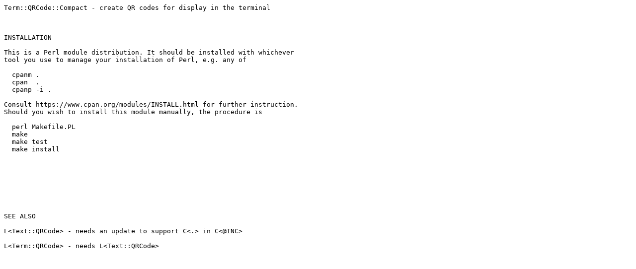

--- FILE ---
content_type: text/plain; charset=UTF-8
request_url: http://ftp.muni.cz/pub/CPAN/modules/by-module/Object/CORION/Term-QRCode-Compact-0.01.readme
body_size: 574
content:
Term::QRCode::Compact - create QR codes for display in the terminal



INSTALLATION

This is a Perl module distribution. It should be installed with whichever
tool you use to manage your installation of Perl, e.g. any of

  cpanm .
  cpan  .
  cpanp -i .

Consult https://www.cpan.org/modules/INSTALL.html for further instruction.
Should you wish to install this module manually, the procedure is

  perl Makefile.PL
  make
  make test
  make install








SEE ALSO

L<Text::QRCode> - needs an update to support C<.> in C<@INC>

L<Term::QRCode> - needs L<Text::QRCode>



